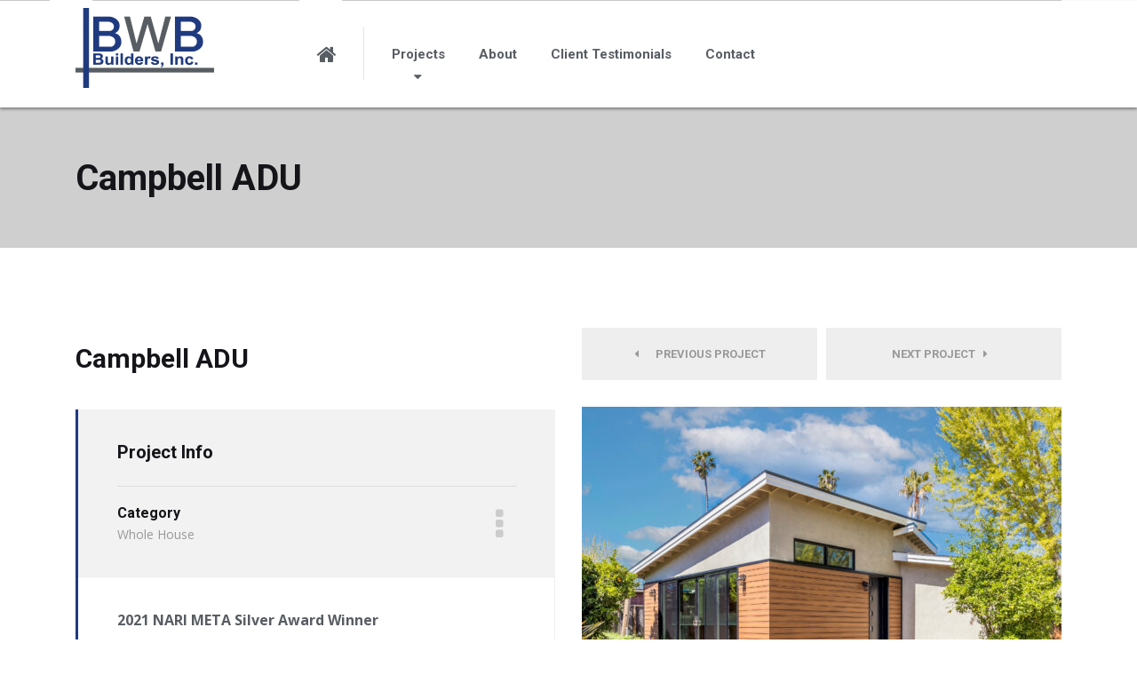

--- FILE ---
content_type: text/html; charset=UTF-8
request_url: https://bnwbuild.com/portfolio/campbell-adu/
body_size: 11847
content:

<!DOCTYPE html>
<html lang="en" class="no-js">
	<head>
		<meta charset="UTF-8" />
		<meta name="viewport" content="width=device-width, initial-scale=1.0" />
		
		<title>Campbell ADU &#8211; BWB offers a team of experienced and certified home building professionals.  We will help you turn your house into the beautiful functional space you envision.</title><link rel="preload" data-rocket-preload as="style" href="https://fonts.googleapis.com/css?family=Roboto%3A700%7COpen%20Sans%3A400%2C700&#038;subset=latin&#038;display=swap" /><link rel="stylesheet" href="https://fonts.googleapis.com/css?family=Roboto%3A700%7COpen%20Sans%3A400%2C700&#038;subset=latin&#038;display=swap" media="print" onload="this.media='all'" /><noscript><link rel="stylesheet" href="https://fonts.googleapis.com/css?family=Roboto%3A700%7COpen%20Sans%3A400%2C700&#038;subset=latin&#038;display=swap" /></noscript>
<meta name='robots' content='max-image-preview:large' />
	<style>img:is([sizes="auto" i], [sizes^="auto," i]) { contain-intrinsic-size: 3000px 1500px }</style>
	<link rel='dns-prefetch' href='//fonts.googleapis.com' />
<link href='https://fonts.gstatic.com' crossorigin rel='preconnect' />
<link rel="alternate" type="application/rss+xml" title="BWB offers a team of experienced and certified home building professionals.  We will help you turn your house into the beautiful functional space you envision. &raquo; Feed" href="https://bnwbuild.com/feed/" />
<link rel="alternate" type="application/rss+xml" title="BWB offers a team of experienced and certified home building professionals.  We will help you turn your house into the beautiful functional space you envision. &raquo; Comments Feed" href="https://bnwbuild.com/comments/feed/" />
<link rel="alternate" type="application/rss+xml" title="BWB offers a team of experienced and certified home building professionals.  We will help you turn your house into the beautiful functional space you envision. &raquo; Campbell ADU Comments Feed" href="https://bnwbuild.com/portfolio/campbell-adu/feed/" />
<style id='wp-emoji-styles-inline-css' type='text/css'>

	img.wp-smiley, img.emoji {
		display: inline !important;
		border: none !important;
		box-shadow: none !important;
		height: 1em !important;
		width: 1em !important;
		margin: 0 0.07em !important;
		vertical-align: -0.1em !important;
		background: none !important;
		padding: 0 !important;
	}
</style>
<link rel='stylesheet' id='wp-block-library-css' href='https://bnwbuild.com/wp-includes/css/dist/block-library/style.min.css?ver=6.7.4' type='text/css' media='all' />
<style id='classic-theme-styles-inline-css' type='text/css'>
/*! This file is auto-generated */
.wp-block-button__link{color:#fff;background-color:#32373c;border-radius:9999px;box-shadow:none;text-decoration:none;padding:calc(.667em + 2px) calc(1.333em + 2px);font-size:1.125em}.wp-block-file__button{background:#32373c;color:#fff;text-decoration:none}
</style>
<style id='global-styles-inline-css' type='text/css'>
:root{--wp--preset--aspect-ratio--square: 1;--wp--preset--aspect-ratio--4-3: 4/3;--wp--preset--aspect-ratio--3-4: 3/4;--wp--preset--aspect-ratio--3-2: 3/2;--wp--preset--aspect-ratio--2-3: 2/3;--wp--preset--aspect-ratio--16-9: 16/9;--wp--preset--aspect-ratio--9-16: 9/16;--wp--preset--color--black: #000000;--wp--preset--color--cyan-bluish-gray: #abb8c3;--wp--preset--color--white: #ffffff;--wp--preset--color--pale-pink: #f78da7;--wp--preset--color--vivid-red: #cf2e2e;--wp--preset--color--luminous-vivid-orange: #ff6900;--wp--preset--color--luminous-vivid-amber: #fcb900;--wp--preset--color--light-green-cyan: #7bdcb5;--wp--preset--color--vivid-green-cyan: #00d084;--wp--preset--color--pale-cyan-blue: #8ed1fc;--wp--preset--color--vivid-cyan-blue: #0693e3;--wp--preset--color--vivid-purple: #9b51e0;--wp--preset--gradient--vivid-cyan-blue-to-vivid-purple: linear-gradient(135deg,rgba(6,147,227,1) 0%,rgb(155,81,224) 100%);--wp--preset--gradient--light-green-cyan-to-vivid-green-cyan: linear-gradient(135deg,rgb(122,220,180) 0%,rgb(0,208,130) 100%);--wp--preset--gradient--luminous-vivid-amber-to-luminous-vivid-orange: linear-gradient(135deg,rgba(252,185,0,1) 0%,rgba(255,105,0,1) 100%);--wp--preset--gradient--luminous-vivid-orange-to-vivid-red: linear-gradient(135deg,rgba(255,105,0,1) 0%,rgb(207,46,46) 100%);--wp--preset--gradient--very-light-gray-to-cyan-bluish-gray: linear-gradient(135deg,rgb(238,238,238) 0%,rgb(169,184,195) 100%);--wp--preset--gradient--cool-to-warm-spectrum: linear-gradient(135deg,rgb(74,234,220) 0%,rgb(151,120,209) 20%,rgb(207,42,186) 40%,rgb(238,44,130) 60%,rgb(251,105,98) 80%,rgb(254,248,76) 100%);--wp--preset--gradient--blush-light-purple: linear-gradient(135deg,rgb(255,206,236) 0%,rgb(152,150,240) 100%);--wp--preset--gradient--blush-bordeaux: linear-gradient(135deg,rgb(254,205,165) 0%,rgb(254,45,45) 50%,rgb(107,0,62) 100%);--wp--preset--gradient--luminous-dusk: linear-gradient(135deg,rgb(255,203,112) 0%,rgb(199,81,192) 50%,rgb(65,88,208) 100%);--wp--preset--gradient--pale-ocean: linear-gradient(135deg,rgb(255,245,203) 0%,rgb(182,227,212) 50%,rgb(51,167,181) 100%);--wp--preset--gradient--electric-grass: linear-gradient(135deg,rgb(202,248,128) 0%,rgb(113,206,126) 100%);--wp--preset--gradient--midnight: linear-gradient(135deg,rgb(2,3,129) 0%,rgb(40,116,252) 100%);--wp--preset--font-size--small: 13px;--wp--preset--font-size--medium: 20px;--wp--preset--font-size--large: 36px;--wp--preset--font-size--x-large: 42px;--wp--preset--spacing--20: 0.44rem;--wp--preset--spacing--30: 0.67rem;--wp--preset--spacing--40: 1rem;--wp--preset--spacing--50: 1.5rem;--wp--preset--spacing--60: 2.25rem;--wp--preset--spacing--70: 3.38rem;--wp--preset--spacing--80: 5.06rem;--wp--preset--shadow--natural: 6px 6px 9px rgba(0, 0, 0, 0.2);--wp--preset--shadow--deep: 12px 12px 50px rgba(0, 0, 0, 0.4);--wp--preset--shadow--sharp: 6px 6px 0px rgba(0, 0, 0, 0.2);--wp--preset--shadow--outlined: 6px 6px 0px -3px rgba(255, 255, 255, 1), 6px 6px rgba(0, 0, 0, 1);--wp--preset--shadow--crisp: 6px 6px 0px rgba(0, 0, 0, 1);}:where(.is-layout-flex){gap: 0.5em;}:where(.is-layout-grid){gap: 0.5em;}body .is-layout-flex{display: flex;}.is-layout-flex{flex-wrap: wrap;align-items: center;}.is-layout-flex > :is(*, div){margin: 0;}body .is-layout-grid{display: grid;}.is-layout-grid > :is(*, div){margin: 0;}:where(.wp-block-columns.is-layout-flex){gap: 2em;}:where(.wp-block-columns.is-layout-grid){gap: 2em;}:where(.wp-block-post-template.is-layout-flex){gap: 1.25em;}:where(.wp-block-post-template.is-layout-grid){gap: 1.25em;}.has-black-color{color: var(--wp--preset--color--black) !important;}.has-cyan-bluish-gray-color{color: var(--wp--preset--color--cyan-bluish-gray) !important;}.has-white-color{color: var(--wp--preset--color--white) !important;}.has-pale-pink-color{color: var(--wp--preset--color--pale-pink) !important;}.has-vivid-red-color{color: var(--wp--preset--color--vivid-red) !important;}.has-luminous-vivid-orange-color{color: var(--wp--preset--color--luminous-vivid-orange) !important;}.has-luminous-vivid-amber-color{color: var(--wp--preset--color--luminous-vivid-amber) !important;}.has-light-green-cyan-color{color: var(--wp--preset--color--light-green-cyan) !important;}.has-vivid-green-cyan-color{color: var(--wp--preset--color--vivid-green-cyan) !important;}.has-pale-cyan-blue-color{color: var(--wp--preset--color--pale-cyan-blue) !important;}.has-vivid-cyan-blue-color{color: var(--wp--preset--color--vivid-cyan-blue) !important;}.has-vivid-purple-color{color: var(--wp--preset--color--vivid-purple) !important;}.has-black-background-color{background-color: var(--wp--preset--color--black) !important;}.has-cyan-bluish-gray-background-color{background-color: var(--wp--preset--color--cyan-bluish-gray) !important;}.has-white-background-color{background-color: var(--wp--preset--color--white) !important;}.has-pale-pink-background-color{background-color: var(--wp--preset--color--pale-pink) !important;}.has-vivid-red-background-color{background-color: var(--wp--preset--color--vivid-red) !important;}.has-luminous-vivid-orange-background-color{background-color: var(--wp--preset--color--luminous-vivid-orange) !important;}.has-luminous-vivid-amber-background-color{background-color: var(--wp--preset--color--luminous-vivid-amber) !important;}.has-light-green-cyan-background-color{background-color: var(--wp--preset--color--light-green-cyan) !important;}.has-vivid-green-cyan-background-color{background-color: var(--wp--preset--color--vivid-green-cyan) !important;}.has-pale-cyan-blue-background-color{background-color: var(--wp--preset--color--pale-cyan-blue) !important;}.has-vivid-cyan-blue-background-color{background-color: var(--wp--preset--color--vivid-cyan-blue) !important;}.has-vivid-purple-background-color{background-color: var(--wp--preset--color--vivid-purple) !important;}.has-black-border-color{border-color: var(--wp--preset--color--black) !important;}.has-cyan-bluish-gray-border-color{border-color: var(--wp--preset--color--cyan-bluish-gray) !important;}.has-white-border-color{border-color: var(--wp--preset--color--white) !important;}.has-pale-pink-border-color{border-color: var(--wp--preset--color--pale-pink) !important;}.has-vivid-red-border-color{border-color: var(--wp--preset--color--vivid-red) !important;}.has-luminous-vivid-orange-border-color{border-color: var(--wp--preset--color--luminous-vivid-orange) !important;}.has-luminous-vivid-amber-border-color{border-color: var(--wp--preset--color--luminous-vivid-amber) !important;}.has-light-green-cyan-border-color{border-color: var(--wp--preset--color--light-green-cyan) !important;}.has-vivid-green-cyan-border-color{border-color: var(--wp--preset--color--vivid-green-cyan) !important;}.has-pale-cyan-blue-border-color{border-color: var(--wp--preset--color--pale-cyan-blue) !important;}.has-vivid-cyan-blue-border-color{border-color: var(--wp--preset--color--vivid-cyan-blue) !important;}.has-vivid-purple-border-color{border-color: var(--wp--preset--color--vivid-purple) !important;}.has-vivid-cyan-blue-to-vivid-purple-gradient-background{background: var(--wp--preset--gradient--vivid-cyan-blue-to-vivid-purple) !important;}.has-light-green-cyan-to-vivid-green-cyan-gradient-background{background: var(--wp--preset--gradient--light-green-cyan-to-vivid-green-cyan) !important;}.has-luminous-vivid-amber-to-luminous-vivid-orange-gradient-background{background: var(--wp--preset--gradient--luminous-vivid-amber-to-luminous-vivid-orange) !important;}.has-luminous-vivid-orange-to-vivid-red-gradient-background{background: var(--wp--preset--gradient--luminous-vivid-orange-to-vivid-red) !important;}.has-very-light-gray-to-cyan-bluish-gray-gradient-background{background: var(--wp--preset--gradient--very-light-gray-to-cyan-bluish-gray) !important;}.has-cool-to-warm-spectrum-gradient-background{background: var(--wp--preset--gradient--cool-to-warm-spectrum) !important;}.has-blush-light-purple-gradient-background{background: var(--wp--preset--gradient--blush-light-purple) !important;}.has-blush-bordeaux-gradient-background{background: var(--wp--preset--gradient--blush-bordeaux) !important;}.has-luminous-dusk-gradient-background{background: var(--wp--preset--gradient--luminous-dusk) !important;}.has-pale-ocean-gradient-background{background: var(--wp--preset--gradient--pale-ocean) !important;}.has-electric-grass-gradient-background{background: var(--wp--preset--gradient--electric-grass) !important;}.has-midnight-gradient-background{background: var(--wp--preset--gradient--midnight) !important;}.has-small-font-size{font-size: var(--wp--preset--font-size--small) !important;}.has-medium-font-size{font-size: var(--wp--preset--font-size--medium) !important;}.has-large-font-size{font-size: var(--wp--preset--font-size--large) !important;}.has-x-large-font-size{font-size: var(--wp--preset--font-size--x-large) !important;}
:where(.wp-block-post-template.is-layout-flex){gap: 1.25em;}:where(.wp-block-post-template.is-layout-grid){gap: 1.25em;}
:where(.wp-block-columns.is-layout-flex){gap: 2em;}:where(.wp-block-columns.is-layout-grid){gap: 2em;}
:root :where(.wp-block-pullquote){font-size: 1.5em;line-height: 1.6;}
</style>
<link rel='stylesheet' id='contact-form-7-css' href='https://bnwbuild.com/wp-content/plugins/contact-form-7/includes/css/styles.css?ver=5.7.5.1' type='text/css' media='all' />
<link rel='stylesheet' id='crp-main-front-style-css' href='https://bnwbuild.com/wp-content/plugins/portfolio-wp/css/crp-main-front.css?ver=6.7.4' type='text/css' media='all' />
<link rel='stylesheet' id='crp-tc-buttons-css' href='https://bnwbuild.com/wp-content/plugins/portfolio-wp/css/crp-tc-buttons.css?ver=6.7.4' type='text/css' media='all' />
<link rel='stylesheet' id='crp-tiled-layer-css' href='https://bnwbuild.com/wp-content/plugins/portfolio-wp/css/crp-tiled-layer.css?ver=6.7.4' type='text/css' media='all' />
<link rel='stylesheet' id='crp-font-awesome-css' href='https://bnwbuild.com/wp-content/plugins/portfolio-wp/css/fontawesome/font-awesome.css?ver=6.7.4' type='text/css' media='all' />
<link rel='stylesheet' id='crp-lg-viewer-css' href='https://bnwbuild.com/wp-content/plugins/portfolio-wp/css/lightgallery/lightgallery.css?ver=6.7.4' type='text/css' media='all' />
<link rel='stylesheet' id='crp-captions-css' href='https://bnwbuild.com/wp-content/plugins/portfolio-wp/css/crp-captions.css?ver=6.7.4' type='text/css' media='all' />
<link rel='stylesheet' id='crp-owl-css' href='https://bnwbuild.com/wp-content/plugins/portfolio-wp/css/owl-carousel/assets/owl.carousel.css?ver=6.7.4' type='text/css' media='all' />
<link rel='stylesheet' id='crp-layout-css' href='https://bnwbuild.com/wp-content/plugins/portfolio-wp/css/owl-carousel/layout.css?ver=6.7.4' type='text/css' media='all' />
<link rel='stylesheet' id='rs-plugin-settings-css' href='https://bnwbuild.com/wp-content/plugins/revslider/public/assets/css/settings.css?ver=5.4.7.2' type='text/css' media='all' />
<style id='rs-plugin-settings-inline-css' type='text/css'>
#rs-demo-id {}
</style>
<link rel='stylesheet' id='structurepress-main-css' href='https://bnwbuild.com/wp-content/themes/structurepress-pt/style.css?ver=2.0.0' type='text/css' media='all' />
<style id='structurepress-main-inline-css' type='text/css'>
/* WP Customizer start */
.top, .top-navigation a { background-color: #cfcfcf; }
.top-navigation .sub-menu a, .top-navigation .sub-menu .sub-menu { border-color: #c2c2c2; }
.top, .top::before, .top::after, .top__container::before, .header::before, .header::after { border-color: #cccccc; }.top, .top-navigation a { color: #585d63; }
.top-navigation a:focus, .top-navigation a:hover { color: #4c5056; }.header, .top::before, .top::after, .top__container::before, .header::before, .header::after { background-color: #ffffff; }
@media (min-width: 992px) { .header__navigation { background-color: #ffffff; } }.home-icon, .main-navigation a { color: #141419; }.home-icon:hover, .main-navigation .menu-item:focus > a, .main-navigation .menu-item:hover > a { color: #000000; }@media (max-width: 991px) { .main-navigation .sub-menu a { color: #585d63; } }@media (max-width: 991px) { .header__navigation { background-color: #cfcfcf; } }
@media (max-width: 991px) { .header__navigation, .main-navigation a, .home-icon { border-color: #bdbdbd; } }@media (min-width: 992px) { .main-navigation a, .home-icon, .main-navigation > .menu-item-has-children::after { color: #585d63; } }@media (min-width: 992px) { .home-icon:hover, .main-navigation .menu-item:focus > a, .main-navigation .menu-item:hover > a, .main-navigation > .current-menu-item > a { color: #141419; } }@media (min-width: 992px) { .main-navigation .sub-menu a, .main-navigation > .current-menu-item > a::after { background-color: #1f3b7f; } }
@media (min-width: 992px) { .main-navigation .sub-menu .menu-item > a:hover { background-color: #1a316b; } }
@media (min-width: 992px) { .main-navigation .sub-menu a, .main-navigation .sub-menu .menu-item:first-of-type, .main-navigation .sub-menu .sub-menu a { border-color: #1a316b; } }
@media (min-width: 992px) { .main-navigation .sub-menu .menu-item-has-children::after { color: #1a316b; } }@media (min-width: 992px) { .main-navigation .sub-menu a, .main-navigation .sub-menu .menu-item:focus > a, .main-navigation .sub-menu .menu-item:hover > a { color: #ffffff; } }.page-header { background-color: #cfcfcf; }
.page-header { border-color: #cccccc; }.page-header h1, .page-header h2 { color: #141419; }.page-header__subtitle { color: #585d63; }.breadcrumbs { background-color: #ffffff; }.breadcrumbs a { color: #333333; }
.breadcrumbs a:hover { color: #000000; }.breadcrumbs span > span { color: #999999; }.content-area, .icon-box__subtitle { color: #585d63; }h1, h2, h3, h4, h5, h6, hentry__title, .hentry__title a, .page-box__title a, .latest-news--block .latest-news__title a, .accordion__panel .panel-title a, .icon-menu__link, .step__title, body.woocommerce-page ul.products li.product h3, .woocommerce ul.products li.product h3 { color: #141419; }.icon-box .fa, .step:hover .step__number, .person-profile__social-icon:focus, .person-profile__social-icon:hover, .contact-profile__social-icon:focus, .contact-profile__social-icon:hover, .footer-top a.icon-container:hover, .portfolio-grid__card:focus .portfolio-grid__card-title, .portfolio-grid__card:hover .portfolio-grid__card-title, body.woocommerce-page ul.products li.product a, body.woocommerce-page ul.products li.product a:hover img, .woocommerce ul.products li.product a, .woocommerce ul.products li.product a:hover img, body.woocommerce-page ul.products li.product .price, .woocommerce ul.products li.product .price, body.woocommerce-page .star-rating, .woocommerce .star-rating, body.woocommerce-page div.product p.price, body.woocommerce-page p.stars a, body.woocommerce-page ul.product_list_widget .amount, .woocommerce.widget_shopping_cart .total .amount { color: #1f3b7f; }
.contact-profile__name, .person-profile__tag, .latest-news--block .latest-news__date, .widget_calendar caption, .pagination .current, .portfolio-grid__nav-item.is-active::after, body.woocommerce-page .widget_shopping_cart_content .buttons .checkout, body.woocommerce-page button.button.alt, body.woocommerce-page .woocommerce-error a.button, body.woocommerce-page .woocommerce-info a.button, body.woocommerce-page .woocommerce-message a.button, .woocommerce-cart .wc-proceed-to-checkout a.checkout-button, body.woocommerce-page #payment #place_order, body.woocommerce-page #review_form #respond input#submit, .woocommerce button.button.alt:disabled, .woocommerce button.button.alt:disabled:hover, .woocommerce button.button.alt:disabled[disabled], .woocommerce button.button.alt:disabled[disabled]:hover, body.woocommerce-page nav.woocommerce-pagination ul li span.current, body.woocommerce-page .widget_product_search .search-field + input, body.woocommerce-page div.product .woocommerce-tabs ul.tabs li.active a::after, body.woocommerce-page div.product .woocommerce-tabs ul.tabs li:hover a::after, body.woocommerce-page .widget_price_filter .ui-slider .ui-slider-handle, body.woocommerce-page .widget_price_filter .ui-slider .ui-slider-range, .structurepress-table thead th { background-color: #1f3b7f; }
.accordion__panel:focus, .accordion__panel:hover, .testimonial, .logo-panel img:hover, .btn-primary, body.woocommerce-page .widget_shopping_cart_content .buttons .checkout, body.woocommerce-page nav.woocommerce-pagination ul li span.current { border-color: #1f3b7f; }
.portfolio-grid__card:focus .portfolio-grid__card-block::after, .portfolio-grid__card:hover .portfolio-grid__card-block::after { border-bottom-color: #1f3b7f; }
.contact-profile__container, .person-profile__container, .latest-news--block .latest-news__content { border-top-color: #1f3b7f; }
.brochure-box:focus, .brochure-box:hover, .sidebar .widget_nav_menu .menu > li.current-menu-item > a, .sidebar .widget_nav_menu .menu > li > a:focus, .sidebar .widget_nav_menu .menu > li > a:hover, .sticky .hentry__container, .hentry__container:hover, .latest-news--inline:focus, .latest-news--inline:hover, .latest-news--inline + .latest-news--more-news:hover, .open-position:hover .open-position__content-container, .portfolio--left, body.woocommerce-page .widget_product_categories .product-categories > li.current-cat > a, body.woocommerce-page .widget_product_categories .product-categories > li > a:focus, body.woocommerce-page .widget_product_categories .product-categories > li > a:hover { border-left-color: #1f3b7f; }
.btn-primary, body.woocommerce-page span.onsale, .woocommerce span.onsale { background: #1f3b7f linear-gradient(to bottom, #1f3b7f, #1e397b); }
.btn-primary:hover, .btn-primary:focus, .btn-primary:active:focus, body.woocommerce-page button.button.alt:hover { border-color: #1a316b; }
.btn-primary:hover, .btn-primary:focus, .btn-primary:active:focus, body.woocommerce-page .widget_product_search .search-field + input:hover, body.woocommerce-page .widget_product_search .search-field + input:focus, body.woocommerce-page button.button.alt:hover, body.woocommerce-page .woocommerce-error a.button:hover, body.woocommerce-page .woocommerce-info a.button:hover, body.woocommerce-page .woocommerce-message a.button:hover, .woocommerce-cart .wc-proceed-to-checkout a.checkout-button:hover, body.woocommerce-page #payment #place_order:hover { background: #1a316b; }a { color: #6699cc; }
a:focus, a:hover { color: #4b87c3; }.footer-top { background-color: #eeeeee; }.footer-top__headings { color: #333333; }.footer-top { color: #999999; }.footer-top .widget_nav_menu .menu a { color: #999999; }.footer-bottom { background-color: #eeeeee; }.footer-bottom { color: #999999; }.footer-bottom a { color: #333333; }
/* WP Customizer end */
@media (min-width: 992px) { .header__logo img { margin-top: 8px; } }

@media (min-width: 992px) { .header__navigation { width: calc(100% - 18.75rem); } }

</style>

<link rel='stylesheet' id='wp-featherlight-css' href='https://bnwbuild.com/wp-content/plugins/wp-featherlight/css/wp-featherlight.min.css?ver=1.3.4' type='text/css' media='all' />
<script type="text/javascript" src="https://bnwbuild.com/wp-includes/js/jquery/jquery.min.js?ver=3.7.1" id="jquery-core-js"></script>
<script type="text/javascript" src="https://bnwbuild.com/wp-includes/js/jquery/jquery-migrate.min.js?ver=3.4.1" id="jquery-migrate-js"></script>
<script type="text/javascript" src="https://bnwbuild.com/wp-content/plugins/portfolio-wp/js/crp-main-front.js?ver=6.7.4" id="crp-main-front-js-js"></script>
<script type="text/javascript" src="https://bnwbuild.com/wp-content/plugins/portfolio-wp/js/crp-helper.js?ver=6.7.4" id="crp-helper-js-js"></script>
<script type="text/javascript" src="https://bnwbuild.com/wp-content/plugins/portfolio-wp/js/jquery/jquery.modernizr.js?ver=6.7.4" id="crp-modernizr-js"></script>
<script type="text/javascript" src="https://bnwbuild.com/wp-content/plugins/portfolio-wp/js/crp-tiled-layer.js?ver=6.7.4" id="crp-tiled-layer-js"></script>
<script type="text/javascript" src="https://bnwbuild.com/wp-content/plugins/portfolio-wp/js/jquery/jquery.lightgallery.js?ver=6.7.4" id="crp-lg-viewer-js"></script>
<script type="text/javascript" src="https://bnwbuild.com/wp-content/plugins/portfolio-wp/js/owl-carousel/owl.carousel.js?ver=6.7.4" id="crp-owl-js"></script>
<script type="text/javascript" src="https://bnwbuild.com/wp-content/plugins/revslider/public/assets/js/jquery.themepunch.tools.min.js?ver=5.4.7.2" id="tp-tools-js"></script>
<script type="text/javascript" src="https://bnwbuild.com/wp-content/plugins/revslider/public/assets/js/jquery.themepunch.revolution.min.js?ver=5.4.7.2" id="revmin-js"></script>
<script type="text/javascript" src="https://bnwbuild.com/wp-content/themes/structurepress-pt/assets/js/modernizr.custom.20160712.js" id="structurepress-modernizr-js"></script>
<script type="text/javascript" src="https://bnwbuild.com/wp-content/themes/structurepress-pt/bower_components/picturefill/dist/picturefill.min.js?ver=2.2.1" id="structurepress-picturefill-js"></script>
<link rel="https://api.w.org/" href="https://bnwbuild.com/wp-json/" /><link rel="alternate" title="JSON" type="application/json" href="https://bnwbuild.com/wp-json/wp/v2/portfolio/1655" /><link rel="EditURI" type="application/rsd+xml" title="RSD" href="https://bnwbuild.com/xmlrpc.php?rsd" />
<meta name="generator" content="WordPress 6.7.4" />
<link rel="canonical" href="https://bnwbuild.com/portfolio/campbell-adu/" />
<link rel='shortlink' href='https://bnwbuild.com/?p=1655' />
<link rel="alternate" title="oEmbed (JSON)" type="application/json+oembed" href="https://bnwbuild.com/wp-json/oembed/1.0/embed?url=https%3A%2F%2Fbnwbuild.com%2Fportfolio%2Fcampbell-adu%2F" />
<link rel="alternate" title="oEmbed (XML)" type="text/xml+oembed" href="https://bnwbuild.com/wp-json/oembed/1.0/embed?url=https%3A%2F%2Fbnwbuild.com%2Fportfolio%2Fcampbell-adu%2F&#038;format=xml" />
<meta name="generator" content="Powered by Slider Revolution 5.4.7.2 - responsive, Mobile-Friendly Slider Plugin for WordPress with comfortable drag and drop interface." />
<link rel="icon" href="https://bnwbuild.com/wp-content/uploads/2018/12/cropped-FAVICON-BNW-32x32.png" sizes="32x32" />
<link rel="icon" href="https://bnwbuild.com/wp-content/uploads/2018/12/cropped-FAVICON-BNW-192x192.png" sizes="192x192" />
<link rel="apple-touch-icon" href="https://bnwbuild.com/wp-content/uploads/2018/12/cropped-FAVICON-BNW-180x180.png" />
<meta name="msapplication-TileImage" content="https://bnwbuild.com/wp-content/uploads/2018/12/cropped-FAVICON-BNW-270x270.png" />
<script type="text/javascript">function setREVStartSize(e){									
						try{ e.c=jQuery(e.c);var i=jQuery(window).width(),t=9999,r=0,n=0,l=0,f=0,s=0,h=0;
							if(e.responsiveLevels&&(jQuery.each(e.responsiveLevels,function(e,f){f>i&&(t=r=f,l=e),i>f&&f>r&&(r=f,n=e)}),t>r&&(l=n)),f=e.gridheight[l]||e.gridheight[0]||e.gridheight,s=e.gridwidth[l]||e.gridwidth[0]||e.gridwidth,h=i/s,h=h>1?1:h,f=Math.round(h*f),"fullscreen"==e.sliderLayout){var u=(e.c.width(),jQuery(window).height());if(void 0!=e.fullScreenOffsetContainer){var c=e.fullScreenOffsetContainer.split(",");if (c) jQuery.each(c,function(e,i){u=jQuery(i).length>0?u-jQuery(i).outerHeight(!0):u}),e.fullScreenOffset.split("%").length>1&&void 0!=e.fullScreenOffset&&e.fullScreenOffset.length>0?u-=jQuery(window).height()*parseInt(e.fullScreenOffset,0)/100:void 0!=e.fullScreenOffset&&e.fullScreenOffset.length>0&&(u-=parseInt(e.fullScreenOffset,0))}f=u}else void 0!=e.minHeight&&f<e.minHeight&&(f=e.minHeight);e.c.closest(".rev_slider_wrapper").css({height:f})					
						}catch(d){console.log("Failure at Presize of Slider:"+d)}						
					};</script>
		<style type="text/css" id="wp-custom-css">
			.header {
    position: relative;
    box-shadow: 0 2px 3px #00000061 !important;
}
@media (min-width: 450px) {
.header__logo {
    width: 17rem !important;
    height: 7.5rem;
    padding-right: 4rem !important;
}
}

.wpcf7-submit {
    float: none;
    background-color: #1f3b7f;
    color: #ffffff;
    padding: 5px 20px 5px 20px;
    border: none;
    text-transform: uppercase;
    font-weight: 600;
}

label {
    display: inline-block;
    margin-bottom: 0px;
}

.footer-bottom {
    color: #eeeeee;
    position: relative;
    background-color: #141419;
    font-size: 0.8125rem;
    padding: 0.75rem 0;
    border-top: 1px solid #e9e9e9;
}
.footer-bottom a {
    color: #539ad0;
    font-weight: bold;
}
.top__container {
    position: relative;
    display: none;
}
.footer-middle {
    text-align: center;
    padding-bottom: 0.625rem;
    display: none;
}
@media (min-width: 992px) {
.footer-bottom::before {
    left: 0;
	display:none !important;
}
.footer-bottom::after {
    right: 0;
	display:none !important;
}
	.footer-bottom__right::after {
		display:none !important;
	}
	.footer-bottom__left::before {
		display:none !important;
	}
}
.footer-top {
    margin-bottom: 0px;
}		</style>
			<meta name="generator" content="WP Rocket 3.18.2" data-wpr-features="wpr_preload_links wpr_desktop" /></head>

	<body data-rsssl=1 class="portfolio-template-default single single-portfolio postid-1655 wp-featherlight-captions portfolio-category-whole-house">
		<div data-rocket-location-hash="c3a1ebdda06c9c2013413450b5a1a9c7" class="boxed-container">

	<header data-rocket-location-hash="53cc1e79b2ed34c24395bdfd383e56ba" class="site-header">
		<div data-rocket-location-hash="1cf4635f279bce50464dae4dddd388cd" class="top">
	<div class="container  top__container">
		<div class="top__tagline">
			BWB offers a team of experienced and certified home building professionals.  We will help you turn your house into the beautiful functional space you envision.		</div>
		<!-- Top Menu -->
		<nav class="top__menu" aria-label="Top Menu">
			<ul id="menu-top-menu" class="top-navigation  js-dropdown"><li id="menu-item-216" class="menu-item menu-item-type-custom menu-item-object-custom menu-item-216"><a href="tel:+1-408-287-4886%20"><b>Phone: 1-408-287-4886</b></a></li>
</ul>		</nav>
	</div>
</div>

		<div data-rocket-location-hash="dddea299ba875b71f0e55349fe5d4dee" class="header">
			<div data-rocket-location-hash="c2b2a1461d8b94e639cd80a05325878c" class="container">
				<!-- Logo and site name -->
				<div class="header__logo">
					<a href="https://bnwbuild.com/">
													<img src="https://bnwbuild.com/wp-content/uploads/2019/11/Logo_Main_bwb-f.png" alt="BWB offers a team of experienced and certified home building professionals.  We will help you turn your house into the beautiful functional space you envision." srcset="https://bnwbuild.com/wp-content/uploads/2019/11/Logo_Main_bwb-f.png, https://bnwbuild.com/wp-content/uploads/2019/11/Logo_Main_bwb-f.png 2x" class="img-fluid"  width="166" height="90"  />
											</a>
				</div>
				<!-- Toggle button for Main Navigation on mobile -->
				<button class="btn  btn-primary  header__navbar-toggler  d-lg-none d-block" type="button" data-toggle="collapse" data-target="#structurepress-main-navigation"><i class="fa  fa-bars  hamburger"></i> <span>MENU</span></button>
				<!-- Main Navigation -->
				<nav class="header__navigation  collapse  navbar-expand-md d-lg-block js-sticky-offset" id="structurepress-main-navigation" aria-label="Main Menu">
					<!-- Home Icon in Navigation -->
										<a class="home-icon" href="https://bnwbuild.com/">
						<i class="fa  fa-home"></i>
					</a>
					<ul id="menu-main-menu" class="main-navigation  js-main-nav  js-dropdown" role="menubar"><li id="menu-item-270" class="menu-item menu-item-type-post_type menu-item-object-page menu-item-has-children menu-item-270" aria-haspopup="true" aria-expanded="false" tabindex="0"><a href="https://bnwbuild.com/projects/">Projects</a>
<ul class="sub-menu">
	<li id="menu-item-1254" class="menu-item menu-item-type-custom menu-item-object-custom menu-item-1254"><a href="/portfolio_category/whole-house/">Whole House</a></li>
	<li id="menu-item-1013" class="menu-item menu-item-type-custom menu-item-object-custom menu-item-1013"><a href="/portfolio_category/kitchen/">Kitchen</a></li>
	<li id="menu-item-1012" class="menu-item menu-item-type-custom menu-item-object-custom menu-item-1012"><a href="/portfolio_category/bath/">Bath</a></li>
	<li id="menu-item-1255" class="menu-item menu-item-type-custom menu-item-object-custom menu-item-1255"><a href="/portfolio_category/interior-spaces/">Interior Spaces</a></li>
	<li id="menu-item-1256" class="menu-item menu-item-type-custom menu-item-object-custom menu-item-1256"><a href="/portfolio_category/exterior-spaces/">Exterior Spaces</a></li>
</ul>
</li>
<li id="menu-item-221" class="menu-item menu-item-type-post_type menu-item-object-page menu-item-221"><a href="https://bnwbuild.com/about/">About</a></li>
<li id="menu-item-1176" class="menu-item menu-item-type-post_type menu-item-object-page menu-item-1176"><a href="https://bnwbuild.com/client-testimonials/">Client Testimonials</a></li>
<li id="menu-item-220" class="menu-item menu-item-type-post_type menu-item-object-page menu-item-220"><a href="https://bnwbuild.com/contact/">Contact</a></li>
</ul>				</nav>
				<!-- Jumbotron widgets on mobile -->
				<div class="jumbotron__widgets  d-lg-none d-block">
					<div class="widget  widget-icon-box">
			<a class="icon-box" href="tel:+1-408-287-4886" target="_self">
	
		<i class="fa  fa-phone"></i>
		<div class="icon-box__text">
			<h4 class="icon-box__title">Phone number:</h4>
			<span class="icon-box__subtitle">1-408-287-4886</span>
		</div>

			</a>
	
</div><div class="widget  widget-icon-box">
			<div class="icon-box">
	
		<i class="fa  fa-clock-o"></i>
		<div class="icon-box__text">
			<h4 class="icon-box__title">Opening times:</h4>
			<span class="icon-box__subtitle">Mon - Sat: 9:00 - 6:00</span>
		</div>

			</div>
	
</div><div class="widget  widget-icon-box">
			<a class="icon-box" href="mailto:office@bnwbuild.com" target="_self">
	
		<i class="fa  fa fa-envelope-o"></i>
		<div class="icon-box__text">
			<h4 class="icon-box__title">E-mail address:</h4>
			<span class="icon-box__subtitle">office@bnwbuild.com</span>
		</div>

			</a>
	
</div>				</div>
							</div>
		</div>
	</header>

	<div data-rocket-location-hash="a6b25920811be033e7c7599bd5f1555e" class="page-header" style="">
		<div class="container">
			
			<h1 class="page-header__title  display-1">Campbell ADU</h1>
					</div>
	</div>


	<div data-rocket-location-hash="6950c46bdd147063ad7aa3e388245140" id="primary" class="content-area  container">
		<div data-rocket-location-hash="459ef3f9f116f091bc911e896d055d93" class="row">
			<main class="col-md-6" role="main" id="portfolio-navigation-anchor">

				
				<article id="post-1655" class="post-inner post-1655 portfolio type-portfolio status-publish has-post-thumbnail hentry portfolio_category-whole-house">
					<h2 class="portfolio__title">Campbell ADU</h2>

					<div class="portfolio--left">
						<div class="portfolio__meta">
														<h4 class="portfolio__meta-title">Project Info</h4>
														<ul class="list-unstyled">
							<li class="portfolio__meta-item"><span class="portfolio__meta-icon"><i class="fa  fa-ellipsis-v"></i></span> <h5 class="portfolio__meta-key">Category</h5><p class="portfolio__meta-value">Whole House</p></li>							</ul>
						</div>
						<div class="hentry__content  portfolio__content">
							
<p><strong>2021 NARI META Silver Award Winner</strong></p>
						</div>
					</div>
				</article>

							</main>
			<aside class="col-md-6  portfolio--right">
				<nav class="portfolio__navigation d-none d-md-block">
					<a class="btn  portfolio__navigation-item  portfolio__navigation-item--left" href="https://bnwbuild.com/portfolio/zen-palo-alto-bath/#project-navigation-anchor">
									<i class="fa fa-caret-left"></i> &nbsp;
								Previous Project							</a><a class="btn  portfolio__navigation-item  portfolio__navigation-item--right" href="https://bnwbuild.com/portfolio/palo-alto-electric-home/#project-navigation-anchor">
								Next Project									&nbsp; <i class="fa fa-caret-right"></i>
							</a>				</nav>
														<div class="portfolio__gallery  portfolio__gallery--col-1" data-featherlight-gallery data-featherlight-filter="a">
					
							<figure class="portfolio__gallery-item  gallery-item">

							<a class="portfolio__gallery-link" href="https://bnwbuild.com/wp-content/uploads/2021/05/BWBCampbellADUwithbanner1.01-scaled.jpg"><img class="img-fluid  portfolio__gallery-image" src="https://bnwbuild.com/wp-content/uploads/2021/05/BWBCampbellADUwithbanner1.01-540x384.jpg" alt="" width="540" height="384" /></a> 
															<figcaption class="portfolio__gallery-item-caption  wp-caption-text gallery-caption">
									BWB, ADU								</figcaption>
							
							</figure>
						
							<figure class="portfolio__gallery-item  gallery-item">

							<a class="portfolio__gallery-link" href="https://bnwbuild.com/wp-content/uploads/2021/05/MG_8183-scaled.jpg"><img class="img-fluid  portfolio__gallery-image" src="https://bnwbuild.com/wp-content/uploads/2021/05/MG_8183-540x360.jpg" alt="" width="540" height="360" /></a> 
							
							</figure>
						
							<figure class="portfolio__gallery-item  gallery-item">

							<a class="portfolio__gallery-link" href="https://bnwbuild.com/wp-content/uploads/2021/05/BWB_8153R©NadinePriestley-scaled.jpg"><img class="img-fluid  portfolio__gallery-image" src="https://bnwbuild.com/wp-content/uploads/2021/05/BWB_8153R©NadinePriestley-540x360.jpg" alt="" width="540" height="360" /></a> 
							
							</figure>
						
							<figure class="portfolio__gallery-item  gallery-item">

							<a class="portfolio__gallery-link" href="https://bnwbuild.com/wp-content/uploads/2021/05/BWB_8281R©NadinePriestley-scaled.jpg"><img class="img-fluid  portfolio__gallery-image" src="https://bnwbuild.com/wp-content/uploads/2021/05/BWB_8281R©NadinePriestley-540x360.jpg" alt="" width="540" height="360" /></a> 
							
							</figure>
						
							<figure class="portfolio__gallery-item  gallery-item">

							<a class="portfolio__gallery-link" href="https://bnwbuild.com/wp-content/uploads/2021/05/BWB_8315Rl©NadinePriestley-scaled.jpg"><img class="img-fluid  portfolio__gallery-image" src="https://bnwbuild.com/wp-content/uploads/2021/05/BWB_8315Rl©NadinePriestley-360x540.jpg" alt="" width="360" height="540" /></a> 
							
							</figure>
											</div>
								<nav class="portfolio__navigation d-block d-md-none">
					<a class="btn  portfolio__navigation-item  portfolio__navigation-item--left" href="https://bnwbuild.com/portfolio/zen-palo-alto-bath/#project-navigation-anchor">
									<i class="fa fa-caret-left"></i> &nbsp;
								Previous Project							</a><a class="btn  portfolio__navigation-item  portfolio__navigation-item--right" href="https://bnwbuild.com/portfolio/palo-alto-electric-home/#project-navigation-anchor">
								Next Project									&nbsp; <i class="fa fa-caret-right"></i>
							</a>				</nav>
			</aside>

		</div>
	</div><!-- #primary -->


	<footer data-rocket-location-hash="85e6675d362fbadd7301f916de2469f4" class="footer">
				<div data-rocket-location-hash="a80c688c31ecd24b8530942504caa2ac" class="footer-top">
			<div class="container">
				<div class="row">
					<div class="col-12  col-md-4"><div class="widget  widget_text"><h6 class="footer-top__headings">ABOUT BWB</h6>			<div class="textwidget"><p><strong>BWB Builders Inc.</strong> provides Whole House Remodels, Additions, Kitchen and Bathroom Remodels throughout Silicon Valley.  We are affiliated with NARI and have won many NARI (<strong>National Association of the Remodeling Industry</strong>) META Awards for our projects.</p>
<p><a href="https://www.guildquality.com/pro/Barrios-Wagner-Builders" target="_blank" rel="noopener"> <img decoding="async" class="img-fluid" src="/wp-content/uploads/2019/03/guildqualitylogo-footer-dark-f.png" srcset="/wp-content/uploads/2019/03/guildqualitylogo-footer-dark-f.png, /wp-content/uploads/2019/03/guildqualitylogo-footer-dark-f.png 2x" alt="Barrios Wagner Builders" width="250" height="auto" /> </a><br />
<a href="https://www.houzz.com/pro/barrioswagnerbuilders/barrios-wagner-builders-inc" target="_blank" rel="noopener"> <img decoding="async" class="img-fluid" src="/wp-content/uploads/2019/03/houzz-logo-footer-dark.png" srcset="/wp-content/uploads/2019/03/houzz-logo-footer-dark.png, /wp-content/uploads/2019/03/houzz-logo-footer-dark.png 2x" alt="Barrios Wagner Builders" width="150" height="auto" /> </a></p>
</div>
		</div></div><div class="col-12  col-md-2"><div class="widget  widget_nav_menu"><h6 class="footer-top__headings">Our Work</h6><div class="menu-extras-menu-container"><ul id="menu-extras-menu" class="menu"><li id="menu-item-1187" class="menu-item menu-item-type-post_type menu-item-object-page menu-item-has-children menu-item-1187"><a href="https://bnwbuild.com/projects/">Projects</a>
<ul class="sub-menu">
	<li id="menu-item-1188" class="menu-item menu-item-type-custom menu-item-object-custom menu-item-1188"><a href="/portfolio_category/bath/">Bath</a></li>
	<li id="menu-item-1189" class="menu-item menu-item-type-custom menu-item-object-custom menu-item-1189"><a href="/portfolio_category/kitchen/">Kitchen</a></li>
	<li id="menu-item-1190" class="menu-item menu-item-type-custom menu-item-object-custom menu-item-1190"><a href="/portfolio_category/modern/">Modern</a></li>
</ul>
</li>
</ul></div></div></div><div class="col-12  col-md-2"><div class="widget  widget_nav_menu"><h6 class="footer-top__headings">Our People</h6><div class="menu-footer-services-menu-container"><ul id="menu-footer-services-menu" class="menu"><li id="menu-item-1193" class="menu-item menu-item-type-post_type menu-item-object-page menu-item-1193"><a href="https://bnwbuild.com/about/">About</a></li>
<li id="menu-item-1235" class="menu-item menu-item-type-post_type menu-item-object-page menu-item-1235"><a href="https://bnwbuild.com/contact/">Contact</a></li>
<li id="menu-item-1192" class="menu-item menu-item-type-post_type menu-item-object-page menu-item-1192"><a href="https://bnwbuild.com/client-testimonials/">Client Testimonials</a></li>
<li id="menu-item-1421" class="menu-item menu-item-type-custom menu-item-object-custom menu-item-1421"><a href="https://www.guildquality.com/pro/Barrios-Wagner-Builders">GuildQuality Reviews</a></li>
<li id="menu-item-1422" class="menu-item menu-item-type-custom menu-item-object-custom menu-item-1422"><a href="https://www.houzz.com/pro/barrioswagnerbuilders/barrios-wagner-builders-inc">Houzz Reviews</a></li>
</ul></div></div></div><div class="col-12  col-md-4"><div class="widget  widget-contact-profile">				<div class="card  contact-profile">
										<div class="card-block  contact-profile__container">
																			<div class="contact-profile__items">
																	<div class="contact-profile__item">
										<div class="contact-profile__icon">
											<i class="fa  fa-phone"></i>
										</div>
										<p class="contact-profile__text">
											<b><a href="tel:+1-408-287-4886">1-408-287-4886</a></b>										</p>
									</div>
																	<div class="contact-profile__item">
										<div class="contact-profile__icon">
											<i class="fa  fa-map-marker"></i>
										</div>
										<p class="contact-profile__text">
											Mon – Fri: 8:00 – 4:00										</p>
									</div>
																	<div class="contact-profile__item">
										<div class="contact-profile__icon">
											<i class="fa  fa-envelope"></i>
										</div>
										<p class="contact-profile__text">
											<b><a href="mailto:office@bnwbuild.com">office@bnwbuild.com</a></b>										</p>
									</div>
															</div>
												<div class="contact-profile__content">
															<span class="contact-profile__name">GET IN TOUCH</span>
													</div>
					</div>
				</div>

			</div></div>				</div>
			</div>
		</div>
				<div data-rocket-location-hash="2b62db73bd9a47dd8e4a935952f15ae6" class="footer-middle">
					</div>
		<div data-rocket-location-hash="2c93409e77d273994bbd25d4b5702873" class="footer-bottom">
			<div class="container">
				<div class="footer-bottom__left">
					Crafted by <a href="https://myproject100.com/" target="_blank">Project 100</a>				</div>
				<div class="footer-bottom__right">
					© 2018 BWB Builders, Inc. All rights reserved.				</div>
			</div>
		</div>
	</footer>
	</div><!-- end of .boxed-container -->

	<script type="text/javascript" src="https://bnwbuild.com/wp-content/plugins/contact-form-7/includes/swv/js/index.js?ver=5.7.5.1" id="swv-js"></script>
<script type="text/javascript" id="contact-form-7-js-extra">
/* <![CDATA[ */
var wpcf7 = {"api":{"root":"https:\/\/bnwbuild.com\/wp-json\/","namespace":"contact-form-7\/v1"},"cached":"1"};
/* ]]> */
</script>
<script type="text/javascript" src="https://bnwbuild.com/wp-content/plugins/contact-form-7/includes/js/index.js?ver=5.7.5.1" id="contact-form-7-js"></script>
<script type="text/javascript" id="rocket-browser-checker-js-after">
/* <![CDATA[ */
"use strict";var _createClass=function(){function defineProperties(target,props){for(var i=0;i<props.length;i++){var descriptor=props[i];descriptor.enumerable=descriptor.enumerable||!1,descriptor.configurable=!0,"value"in descriptor&&(descriptor.writable=!0),Object.defineProperty(target,descriptor.key,descriptor)}}return function(Constructor,protoProps,staticProps){return protoProps&&defineProperties(Constructor.prototype,protoProps),staticProps&&defineProperties(Constructor,staticProps),Constructor}}();function _classCallCheck(instance,Constructor){if(!(instance instanceof Constructor))throw new TypeError("Cannot call a class as a function")}var RocketBrowserCompatibilityChecker=function(){function RocketBrowserCompatibilityChecker(options){_classCallCheck(this,RocketBrowserCompatibilityChecker),this.passiveSupported=!1,this._checkPassiveOption(this),this.options=!!this.passiveSupported&&options}return _createClass(RocketBrowserCompatibilityChecker,[{key:"_checkPassiveOption",value:function(self){try{var options={get passive(){return!(self.passiveSupported=!0)}};window.addEventListener("test",null,options),window.removeEventListener("test",null,options)}catch(err){self.passiveSupported=!1}}},{key:"initRequestIdleCallback",value:function(){!1 in window&&(window.requestIdleCallback=function(cb){var start=Date.now();return setTimeout(function(){cb({didTimeout:!1,timeRemaining:function(){return Math.max(0,50-(Date.now()-start))}})},1)}),!1 in window&&(window.cancelIdleCallback=function(id){return clearTimeout(id)})}},{key:"isDataSaverModeOn",value:function(){return"connection"in navigator&&!0===navigator.connection.saveData}},{key:"supportsLinkPrefetch",value:function(){var elem=document.createElement("link");return elem.relList&&elem.relList.supports&&elem.relList.supports("prefetch")&&window.IntersectionObserver&&"isIntersecting"in IntersectionObserverEntry.prototype}},{key:"isSlowConnection",value:function(){return"connection"in navigator&&"effectiveType"in navigator.connection&&("2g"===navigator.connection.effectiveType||"slow-2g"===navigator.connection.effectiveType)}}]),RocketBrowserCompatibilityChecker}();
/* ]]> */
</script>
<script type="text/javascript" id="rocket-preload-links-js-extra">
/* <![CDATA[ */
var RocketPreloadLinksConfig = {"excludeUris":"\/(?:.+\/)?feed(?:\/(?:.+\/?)?)?$|\/(?:.+\/)?embed\/|\/(index.php\/)?(.*)wp-json(\/.*|$)|\/refer\/|\/go\/|\/recommend\/|\/recommends\/","usesTrailingSlash":"1","imageExt":"jpg|jpeg|gif|png|tiff|bmp|webp|avif|pdf|doc|docx|xls|xlsx|php","fileExt":"jpg|jpeg|gif|png|tiff|bmp|webp|avif|pdf|doc|docx|xls|xlsx|php|html|htm","siteUrl":"https:\/\/bnwbuild.com","onHoverDelay":"100","rateThrottle":"3"};
/* ]]> */
</script>
<script type="text/javascript" id="rocket-preload-links-js-after">
/* <![CDATA[ */
(function() {
"use strict";var r="function"==typeof Symbol&&"symbol"==typeof Symbol.iterator?function(e){return typeof e}:function(e){return e&&"function"==typeof Symbol&&e.constructor===Symbol&&e!==Symbol.prototype?"symbol":typeof e},e=function(){function i(e,t){for(var n=0;n<t.length;n++){var i=t[n];i.enumerable=i.enumerable||!1,i.configurable=!0,"value"in i&&(i.writable=!0),Object.defineProperty(e,i.key,i)}}return function(e,t,n){return t&&i(e.prototype,t),n&&i(e,n),e}}();function i(e,t){if(!(e instanceof t))throw new TypeError("Cannot call a class as a function")}var t=function(){function n(e,t){i(this,n),this.browser=e,this.config=t,this.options=this.browser.options,this.prefetched=new Set,this.eventTime=null,this.threshold=1111,this.numOnHover=0}return e(n,[{key:"init",value:function(){!this.browser.supportsLinkPrefetch()||this.browser.isDataSaverModeOn()||this.browser.isSlowConnection()||(this.regex={excludeUris:RegExp(this.config.excludeUris,"i"),images:RegExp(".("+this.config.imageExt+")$","i"),fileExt:RegExp(".("+this.config.fileExt+")$","i")},this._initListeners(this))}},{key:"_initListeners",value:function(e){-1<this.config.onHoverDelay&&document.addEventListener("mouseover",e.listener.bind(e),e.listenerOptions),document.addEventListener("mousedown",e.listener.bind(e),e.listenerOptions),document.addEventListener("touchstart",e.listener.bind(e),e.listenerOptions)}},{key:"listener",value:function(e){var t=e.target.closest("a"),n=this._prepareUrl(t);if(null!==n)switch(e.type){case"mousedown":case"touchstart":this._addPrefetchLink(n);break;case"mouseover":this._earlyPrefetch(t,n,"mouseout")}}},{key:"_earlyPrefetch",value:function(t,e,n){var i=this,r=setTimeout(function(){if(r=null,0===i.numOnHover)setTimeout(function(){return i.numOnHover=0},1e3);else if(i.numOnHover>i.config.rateThrottle)return;i.numOnHover++,i._addPrefetchLink(e)},this.config.onHoverDelay);t.addEventListener(n,function e(){t.removeEventListener(n,e,{passive:!0}),null!==r&&(clearTimeout(r),r=null)},{passive:!0})}},{key:"_addPrefetchLink",value:function(i){return this.prefetched.add(i.href),new Promise(function(e,t){var n=document.createElement("link");n.rel="prefetch",n.href=i.href,n.onload=e,n.onerror=t,document.head.appendChild(n)}).catch(function(){})}},{key:"_prepareUrl",value:function(e){if(null===e||"object"!==(void 0===e?"undefined":r(e))||!1 in e||-1===["http:","https:"].indexOf(e.protocol))return null;var t=e.href.substring(0,this.config.siteUrl.length),n=this._getPathname(e.href,t),i={original:e.href,protocol:e.protocol,origin:t,pathname:n,href:t+n};return this._isLinkOk(i)?i:null}},{key:"_getPathname",value:function(e,t){var n=t?e.substring(this.config.siteUrl.length):e;return n.startsWith("/")||(n="/"+n),this._shouldAddTrailingSlash(n)?n+"/":n}},{key:"_shouldAddTrailingSlash",value:function(e){return this.config.usesTrailingSlash&&!e.endsWith("/")&&!this.regex.fileExt.test(e)}},{key:"_isLinkOk",value:function(e){return null!==e&&"object"===(void 0===e?"undefined":r(e))&&(!this.prefetched.has(e.href)&&e.origin===this.config.siteUrl&&-1===e.href.indexOf("?")&&-1===e.href.indexOf("#")&&!this.regex.excludeUris.test(e.href)&&!this.regex.images.test(e.href))}}],[{key:"run",value:function(){"undefined"!=typeof RocketPreloadLinksConfig&&new n(new RocketBrowserCompatibilityChecker({capture:!0,passive:!0}),RocketPreloadLinksConfig).init()}}]),n}();t.run();
}());
/* ]]> */
</script>
<script type="text/javascript" src="https://bnwbuild.com/wp-includes/js/underscore.min.js?ver=1.13.7" id="underscore-js"></script>
<script type="text/javascript" id="structurepress-main-js-extra">
/* <![CDATA[ */
var StructurePressVars = {"pathToTheme":"https:\/\/bnwbuild.com\/wp-content\/themes\/structurepress-pt"};
/* ]]> */
</script>
<script type="text/javascript" src="https://bnwbuild.com/wp-content/themes/structurepress-pt/assets/js/main.min.js?ver=2.0.0" id="structurepress-main-js"></script>
<script type="text/javascript" src="https://bnwbuild.com/wp-includes/js/comment-reply.min.js?ver=6.7.4" id="comment-reply-js" async="async" data-wp-strategy="async"></script>
<script type="text/javascript" src="https://bnwbuild.com/wp-content/themes/structurepress-pt/vendor/proteusthemes/wai-aria-walker-nav-menu/wai-aria.js" id="structurepress-wp-wai-aria-js"></script>
<script type="text/javascript" src="https://bnwbuild.com/wp-content/plugins/wp-featherlight/js/wpFeatherlight.pkgd.min.js?ver=1.3.4" id="wp-featherlight-js"></script>
	<script>var rocket_beacon_data = {"ajax_url":"https:\/\/bnwbuild.com\/wp-admin\/admin-ajax.php","nonce":"d179b11f08","url":"https:\/\/bnwbuild.com\/portfolio\/campbell-adu","is_mobile":false,"width_threshold":1600,"height_threshold":700,"delay":500,"debug":null,"status":{"atf":true,"lrc":true},"elements":"img, video, picture, p, main, div, li, svg, section, header, span","lrc_threshold":1800}</script><script data-name="wpr-wpr-beacon" src='https://bnwbuild.com/wp-content/plugins/wp-rocket/assets/js/wpr-beacon.min.js' async></script></body>
</html>
<!-- This website is like a Rocket, isn't it? Performance optimized by WP Rocket. Learn more: https://wp-rocket.me - Debug: cached@1770018317 -->